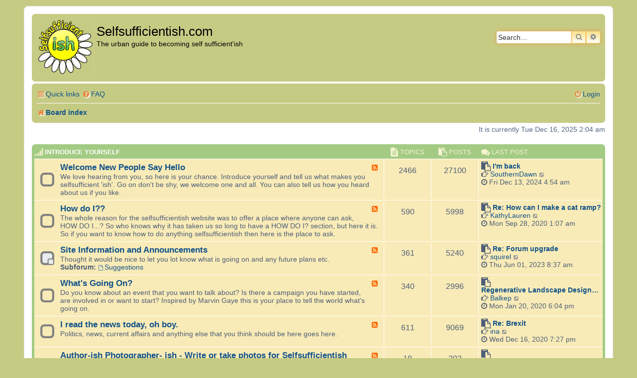

--- FILE ---
content_type: text/html; charset=UTF-8
request_url: https://www.selfsufficientish.com/forum/index.php?sid=50bcfdcc4186c930e71ce744c95920a6
body_size: 11622
content:
<!DOCTYPE html>
<html dir="ltr" lang="en-gb">
<head>
<meta charset="utf-8" />
<meta http-equiv="X-UA-Compatible" content="IE=edge">
<meta name="viewport" content="width=device-width, initial-scale=1" />

<title>Selfsufficientish.com - Index page</title>

	<link rel="alternate" type="application/atom+xml" title="Feed - Selfsufficientish.com" href="/forum/app.php/feed?sid=0d56092063bf49d1cf140aeec12a0adf">		<link rel="alternate" type="application/atom+xml" title="Feed - All forums" href="/forum/app.php/feed/forums?sid=0d56092063bf49d1cf140aeec12a0adf">	<link rel="alternate" type="application/atom+xml" title="Feed - New Topics" href="/forum/app.php/feed/topics?sid=0d56092063bf49d1cf140aeec12a0adf">	<link rel="alternate" type="application/atom+xml" title="Feed - Active Topics" href="/forum/app.php/feed/topics_active?sid=0d56092063bf49d1cf140aeec12a0adf">			

<!--
	Style name:			Orange BBEs
	Based on style:   	prosilver (this is the default phpBB3 style)
	Original author:	Tom Beddard ( http://www.subblue.com/ )
	Modified by:		phpBB Spain ( https://www.phpbb-es.com )
-->


<link href="./styles/prosilver/theme/normalize.css?assets_version=48" rel="stylesheet">
<link href="./styles/prosilver/theme/base.css?assets_version=48" rel="stylesheet">
<link href="./styles/prosilver/theme/utilities.css?assets_version=48" rel="stylesheet">
<link href="./styles/prosilver/theme/common.css?assets_version=48" rel="stylesheet">
<link href="./styles/prosilver/theme/links.css?assets_version=48" rel="stylesheet">
<link href="./styles/prosilver/theme/content.css?assets_version=48" rel="stylesheet">
<link href="./styles/prosilver/theme/buttons.css?assets_version=48" rel="stylesheet">
<link href="./styles/prosilver/theme/cp.css?assets_version=48" rel="stylesheet">
<link href="./styles/prosilver/theme/forms.css?assets_version=48" rel="stylesheet">
<link href="./styles/prosilver/theme/icons.css?assets_version=48" rel="stylesheet">
<link href="./styles/prosilver/theme/colours.css?assets_version=48" rel="stylesheet">
<link href="./styles/prosilver/theme/responsive.css?assets_version=48" rel="stylesheet">

<link href="./assets/css/font-awesome.min.css?assets_version=48" rel="stylesheet">
<link href="./styles/Orange_BBEs/theme/stylesheet.css?assets_version=48" rel="stylesheet">




<!--[if lte IE 9]>
	<link href="./styles/prosilver/theme/tweaks.css?assets_version=48" rel="stylesheet">
<![endif]-->




<script async src="//pagead2.googlesyndication.com/pagead/js/adsbygoogle.js"></script>
<script>
  (adsbygoogle = window.adsbygoogle || []).push({
    google_ad_client: "ca-pub-2612657803871197",
    enable_page_level_ads: true
  });
</script>
</head>
<body id="phpbb" class="nojs notouch section-index ltr ">


<div id="wrap" class="wrap">
	<a id="top" class="top-anchor" accesskey="t"></a>
	<div id="page-header">
		<div class="headerbar" role="banner">
					<div class="inner">

			<div id="site-description" class="site-description">
				<a id="logo" class="logo" href="./index.php?sid=0d56092063bf49d1cf140aeec12a0adf" title="Board index"><span class="site_logo"></span></a>
				<h1>Selfsufficientish.com</h1>
				<p>The urban guide to becoming self sufficient'ish</p>
				<p class="skiplink"><a href="#start_here">Skip to content</a></p>
			</div>

									<div id="search-box" class="search-box search-header" role="search">
				<form action="./search.php?sid=0d56092063bf49d1cf140aeec12a0adf" method="get" id="search">
				<fieldset>
					<input name="keywords" id="keywords" type="search" maxlength="128" title="Search for keywords" class="inputbox search tiny" size="20" value="" placeholder="Search…" />
					<button class="button button-search" type="submit" title="Search">
						<i class="icon fa-search fa-fw" aria-hidden="true"></i><span class="sr-only">Search</span>
					</button>
					<a href="./search.php?sid=0d56092063bf49d1cf140aeec12a0adf" class="button button-search-end" title="Advanced search">
						<i class="icon fa-cog fa-fw" aria-hidden="true"></i><span class="sr-only">Advanced search</span>
					</a>
					<input type="hidden" name="sid" value="0d56092063bf49d1cf140aeec12a0adf" />

				</fieldset>
				</form>
			</div>
						
			</div>
					</div>
				<div class="navbar" role="navigation">
	<div class="inner">

	<ul id="nav-main" class="nav-main linklist" role="menubar">

		<li id="quick-links" class="quick-links dropdown-container responsive-menu" data-skip-responsive="true">
			<a href="#" class="dropdown-trigger">
				<i class="icon fa-bars fa-fw" aria-hidden="true"></i><span>Quick links</span>
			</a>
			<div class="dropdown">
				<div class="pointer"><div class="pointer-inner"></div></div>
				<ul class="dropdown-contents" role="menu">
					
											<li class="separator"></li>
																									<li>
								<a href="./search.php?search_id=unanswered&amp;sid=0d56092063bf49d1cf140aeec12a0adf" role="menuitem">
									<i class="icon fa-file-o fa-fw icon-gray" aria-hidden="true"></i><span>Unanswered topics</span>
								</a>
							</li>
							<li>
								<a href="./search.php?search_id=active_topics&amp;sid=0d56092063bf49d1cf140aeec12a0adf" role="menuitem">
									<i class="icon fa-file-o fa-fw icon-blue" aria-hidden="true"></i><span>Active topics</span>
								</a>
							</li>
							<li class="separator"></li>
							<li>
								<a href="./search.php?sid=0d56092063bf49d1cf140aeec12a0adf" role="menuitem">
									<i class="icon fa-search fa-fw" aria-hidden="true"></i><span>Search</span>
								</a>
							</li>
					
										<li class="separator"></li>

									</ul>
			</div>
		</li>

				<li data-skip-responsive="true">
			<a href="/forum/app.php/help/faq?sid=0d56092063bf49d1cf140aeec12a0adf" rel="help" title="Frequently Asked Questions" role="menuitem">
				<i class="icon fa-question-circle fa-fw" aria-hidden="true"></i><span>FAQ</span>
			</a>
		</li>
						
			<li class="rightside"  data-skip-responsive="true">
			<a href="./ucp.php?mode=login&amp;redirect=index.php&amp;sid=0d56092063bf49d1cf140aeec12a0adf" title="Login" accesskey="x" role="menuitem">
				<i class="icon fa-power-off fa-fw" aria-hidden="true"></i><span>Login</span>
			</a>
		</li>
						</ul>

	<ul id="nav-breadcrumbs" class="nav-breadcrumbs linklist navlinks" role="menubar">
				
		
		<li class="breadcrumbs" itemscope itemtype="https://schema.org/BreadcrumbList">

			
							<span class="crumb" itemtype="https://schema.org/ListItem" itemprop="itemListElement" itemscope><a itemprop="item" href="./index.php?sid=0d56092063bf49d1cf140aeec12a0adf" accesskey="h" data-navbar-reference="index"><i class="icon fa-home fa-fw"></i><span itemprop="name">Board index</span></a><meta itemprop="position" content="1" /></span>

			
					</li>

		
					<li class="rightside responsive-search">
				<a href="./search.php?sid=0d56092063bf49d1cf140aeec12a0adf" title="View the advanced search options" role="menuitem">
					<i class="icon fa-search fa-fw" aria-hidden="true"></i><span class="sr-only">Search</span>
				</a>
			</li>
			</ul>

	</div>
</div>
	</div>

	
	<a id="start_here" class="anchor"></a>
	<div id="page-body" class="page-body" role="main">
		
		
<p class="right responsive-center time">It is currently Tue Dec 16, 2025 2:04 am</p>


	
				<div class="forabg">
			<div class="inner">
			<ul class="topiclist">
				<li class="header">
										<dl class="row-item">
						<dt><div class="list-inner"><i class="fa fa-signal fa-lg color-icon"></i> <a href="./viewforum.php?f=42&amp;sid=0d56092063bf49d1cf140aeec12a0adf">Introduce Yourself</a></div></dt>
						<dd class="topics"><i class="fa fa-file-text fa-lg color-icon"></i> Topics</dd>
						<dd class="posts"><i class="fa fa-paste fa-lg color-icon"></i> Posts</dd>
						<dd class="lastpost"><span><i class="fa fa-comments fa-lg color-icon"></i> Last post</span></dd>
					</dl>
									</li>
			</ul>
			<ul class="topiclist forums">
		
	
	
	
			
					<li class="row">
						<dl class="row-item forum_read">
				<dt title="No unread posts">
										<div class="list-inner">
														<a class="feed-icon-forum" title="Feed - Welcome New People Say Hello" href="/forum/app.php/feed?sid=0d56092063bf49d1cf140aeec12a0adf?f=17">
									<i class="icon fa-rss-square fa-fw icon-orange" aria-hidden="true"></i><span class="sr-only">Feed - Welcome New People Say Hello</span>
								</a>
																		<a href="./viewforum.php?f=17&amp;sid=0d56092063bf49d1cf140aeec12a0adf" class="forumtitle">Welcome New People Say Hello</a>
						<br />We love hearing from you, so here is your chance. Introduce yourself and tell us what makes you selfsufficient 'ish'. Go on don't be shy, we welcome one and all. You can also tell us how you heard about us if you like.												
												<div class="responsive-show" style="display: none;">
															Topics: <strong>2466</strong>
													</div>
											</div>
				</dt>
									<dd class="topics">2466 <dfn>Topics</dfn></dd>
					<dd class="posts">27100 <dfn>Posts</dfn></dd>
					<dd class="lastpost">
						<span>
																						<i class="fa fa-paste fa-lg"></i> <dfn>Last post</dfn>
																										<a href="./viewtopic.php?p=294870&amp;sid=0d56092063bf49d1cf140aeec12a0adf#p294870" title="I'm back" class="lastsubject">I'm back</a> <br />
																	<i class="fa fa-hand-o-right"></i> <a href="./memberlist.php?mode=viewprofile&amp;u=27389&amp;sid=0d56092063bf49d1cf140aeec12a0adf" class="username">SouthernDawn</a>																	<a href="./viewtopic.php?p=294870&amp;sid=0d56092063bf49d1cf140aeec12a0adf#p294870" title="View the latest post">
										<i class="icon fa-external-link-square fa-fw icon-lightgray icon-md" aria-hidden="true"></i><span class="sr-only">View the latest post</span>
									</a>
																<br /><time datetime="2024-12-13T04:54:29+00:00"><i class="fa fa-clock-o"></i> Fri Dec 13, 2024 4:54 am</time>
													</span>
					</dd>
							</dl>
					</li>
			
	
	
			
					<li class="row">
						<dl class="row-item forum_read">
				<dt title="No unread posts">
										<div class="list-inner">
														<a class="feed-icon-forum" title="Feed - How do I??" href="/forum/app.php/feed?sid=0d56092063bf49d1cf140aeec12a0adf?f=55">
									<i class="icon fa-rss-square fa-fw icon-orange" aria-hidden="true"></i><span class="sr-only">Feed - How do I??</span>
								</a>
																		<a href="./viewforum.php?f=55&amp;sid=0d56092063bf49d1cf140aeec12a0adf" class="forumtitle">How do I??</a>
						<br />The whole reason for the selfsufficientish website was to offer a place where anyone can ask, HOW DO I...? So who knows why it has taken us so long to have a HOW DO I? section, but here it is. So if you want to know how to do anything selfsufficientish then here is the place to ask.												
												<div class="responsive-show" style="display: none;">
															Topics: <strong>590</strong>
													</div>
											</div>
				</dt>
									<dd class="topics">590 <dfn>Topics</dfn></dd>
					<dd class="posts">5998 <dfn>Posts</dfn></dd>
					<dd class="lastpost">
						<span>
																						<i class="fa fa-paste fa-lg"></i> <dfn>Last post</dfn>
																										<a href="./viewtopic.php?p=294277&amp;sid=0d56092063bf49d1cf140aeec12a0adf#p294277" title="Re: How can I make a cat ramp?" class="lastsubject">Re: How can I make a cat ramp?</a> <br />
																	<i class="fa fa-hand-o-right"></i> <a href="./memberlist.php?mode=viewprofile&amp;u=18498&amp;sid=0d56092063bf49d1cf140aeec12a0adf" class="username">KathyLauren</a>																	<a href="./viewtopic.php?p=294277&amp;sid=0d56092063bf49d1cf140aeec12a0adf#p294277" title="View the latest post">
										<i class="icon fa-external-link-square fa-fw icon-lightgray icon-md" aria-hidden="true"></i><span class="sr-only">View the latest post</span>
									</a>
																<br /><time datetime="2020-09-28T01:07:22+00:00"><i class="fa fa-clock-o"></i> Mon Sep 28, 2020 1:07 am</time>
													</span>
					</dd>
							</dl>
					</li>
			
	
	
			
					<li class="row">
						<dl class="row-item forum_read_subforum">
				<dt title="No unread posts">
										<div class="list-inner">
														<a class="feed-icon-forum" title="Feed - Site Information and Announcements" href="/forum/app.php/feed?sid=0d56092063bf49d1cf140aeec12a0adf?f=20">
									<i class="icon fa-rss-square fa-fw icon-orange" aria-hidden="true"></i><span class="sr-only">Feed - Site Information and Announcements</span>
								</a>
																		<a href="./viewforum.php?f=20&amp;sid=0d56092063bf49d1cf140aeec12a0adf" class="forumtitle">Site Information and Announcements</a>
						<br />Thought it would be nice to let you lot know what is going on and any future plans etc.																										<br /><strong>Subforum:</strong>
															<a href="./viewforum.php?f=9&amp;sid=0d56092063bf49d1cf140aeec12a0adf" class="subforum read" title="No unread posts">
									<i class="icon fa-file-o fa-fw  icon-blue icon-md" aria-hidden="true"></i>Suggestions</a>																				
												<div class="responsive-show" style="display: none;">
															Topics: <strong>361</strong>
													</div>
											</div>
				</dt>
									<dd class="topics">361 <dfn>Topics</dfn></dd>
					<dd class="posts">5240 <dfn>Posts</dfn></dd>
					<dd class="lastpost">
						<span>
																						<i class="fa fa-paste fa-lg"></i> <dfn>Last post</dfn>
																										<a href="./viewtopic.php?p=294862&amp;sid=0d56092063bf49d1cf140aeec12a0adf#p294862" title="Re: Forum upgrade" class="lastsubject">Re: Forum upgrade</a> <br />
																	<i class="fa fa-hand-o-right"></i> <a href="./memberlist.php?mode=viewprofile&amp;u=31588&amp;sid=0d56092063bf49d1cf140aeec12a0adf" class="username">squirel</a>																	<a href="./viewtopic.php?p=294862&amp;sid=0d56092063bf49d1cf140aeec12a0adf#p294862" title="View the latest post">
										<i class="icon fa-external-link-square fa-fw icon-lightgray icon-md" aria-hidden="true"></i><span class="sr-only">View the latest post</span>
									</a>
																<br /><time datetime="2023-06-01T08:37:15+00:00"><i class="fa fa-clock-o"></i> Thu Jun 01, 2023 8:37 am</time>
													</span>
					</dd>
							</dl>
					</li>
			
	
	
			
					<li class="row">
						<dl class="row-item forum_read">
				<dt title="No unread posts">
										<div class="list-inner">
														<a class="feed-icon-forum" title="Feed - What's Going On?" href="/forum/app.php/feed?sid=0d56092063bf49d1cf140aeec12a0adf?f=33">
									<i class="icon fa-rss-square fa-fw icon-orange" aria-hidden="true"></i><span class="sr-only">Feed - What's Going On?</span>
								</a>
																		<a href="./viewforum.php?f=33&amp;sid=0d56092063bf49d1cf140aeec12a0adf" class="forumtitle">What's Going On?</a>
						<br />Do you know about an event that you want to talk about? Is there a campaign you have started, are involved in or want to start? Inspired by Marvin Gaye this is your place to tell the world what's going on.												
												<div class="responsive-show" style="display: none;">
															Topics: <strong>340</strong>
													</div>
											</div>
				</dt>
									<dd class="topics">340 <dfn>Topics</dfn></dd>
					<dd class="posts">2996 <dfn>Posts</dfn></dd>
					<dd class="lastpost">
						<span>
																						<i class="fa fa-paste fa-lg"></i> <dfn>Last post</dfn>
																										<a href="./viewtopic.php?p=293423&amp;sid=0d56092063bf49d1cf140aeec12a0adf#p293423" title="Regenerative Landscape Design - Online Interactive Course" class="lastsubject">Regenerative Landscape Design…</a> <br />
																	<i class="fa fa-hand-o-right"></i> <a href="./memberlist.php?mode=viewprofile&amp;u=31376&amp;sid=0d56092063bf49d1cf140aeec12a0adf" class="username">Balkep</a>																	<a href="./viewtopic.php?p=293423&amp;sid=0d56092063bf49d1cf140aeec12a0adf#p293423" title="View the latest post">
										<i class="icon fa-external-link-square fa-fw icon-lightgray icon-md" aria-hidden="true"></i><span class="sr-only">View the latest post</span>
									</a>
																<br /><time datetime="2020-01-20T18:04:56+00:00"><i class="fa fa-clock-o"></i> Mon Jan 20, 2020 6:04 pm</time>
													</span>
					</dd>
							</dl>
					</li>
			
	
	
			
					<li class="row">
						<dl class="row-item forum_read">
				<dt title="No unread posts">
										<div class="list-inner">
														<a class="feed-icon-forum" title="Feed - I read the news today, oh boy." href="/forum/app.php/feed?sid=0d56092063bf49d1cf140aeec12a0adf?f=35">
									<i class="icon fa-rss-square fa-fw icon-orange" aria-hidden="true"></i><span class="sr-only">Feed - I read the news today, oh boy.</span>
								</a>
																		<a href="./viewforum.php?f=35&amp;sid=0d56092063bf49d1cf140aeec12a0adf" class="forumtitle">I read the news today, oh boy.</a>
						<br />Politics, news, current affairs and anything else that you think should be here goes here.												
												<div class="responsive-show" style="display: none;">
															Topics: <strong>611</strong>
													</div>
											</div>
				</dt>
									<dd class="topics">611 <dfn>Topics</dfn></dd>
					<dd class="posts">9069 <dfn>Posts</dfn></dd>
					<dd class="lastpost">
						<span>
																						<i class="fa fa-paste fa-lg"></i> <dfn>Last post</dfn>
																										<a href="./viewtopic.php?p=294442&amp;sid=0d56092063bf49d1cf140aeec12a0adf#p294442" title="Re: Brexit" class="lastsubject">Re: Brexit</a> <br />
																	<i class="fa fa-hand-o-right"></i> <a href="./memberlist.php?mode=viewprofile&amp;u=147&amp;sid=0d56092063bf49d1cf140aeec12a0adf" class="username">ina</a>																	<a href="./viewtopic.php?p=294442&amp;sid=0d56092063bf49d1cf140aeec12a0adf#p294442" title="View the latest post">
										<i class="icon fa-external-link-square fa-fw icon-lightgray icon-md" aria-hidden="true"></i><span class="sr-only">View the latest post</span>
									</a>
																<br /><time datetime="2020-12-16T19:27:19+00:00"><i class="fa fa-clock-o"></i> Wed Dec 16, 2020 7:27 pm</time>
													</span>
					</dd>
							</dl>
					</li>
			
	
	
			
					<li class="row">
						<dl class="row-item forum_read">
				<dt title="No unread posts">
										<div class="list-inner">
														<a class="feed-icon-forum" title="Feed - Author-ish Photographer- ish - Write or take photos for Selfsufficientish" href="/forum/app.php/feed?sid=0d56092063bf49d1cf140aeec12a0adf?f=54">
									<i class="icon fa-rss-square fa-fw icon-orange" aria-hidden="true"></i><span class="sr-only">Feed - Author-ish Photographer- ish - Write or take photos for Selfsufficientish</span>
								</a>
																		<a href="./viewforum.php?f=54&amp;sid=0d56092063bf49d1cf140aeec12a0adf" class="forumtitle">Author-ish Photographer- ish - Write or take photos for Selfsufficientish</a>
						<br />Post your articles or photos here for possible inclusion on the main site. Please read the guidelines before posting.												
												<div class="responsive-show" style="display: none;">
															Topics: <strong>18</strong>
													</div>
											</div>
				</dt>
									<dd class="topics">18 <dfn>Topics</dfn></dd>
					<dd class="posts">202 <dfn>Posts</dfn></dd>
					<dd class="lastpost">
						<span>
																						<i class="fa fa-paste fa-lg"></i> <dfn>Last post</dfn>
																										<a href="./viewtopic.php?p=294831&amp;sid=0d56092063bf49d1cf140aeec12a0adf#p294831" title="Re: Make your own polytunnel cheap!" class="lastsubject">Re: Make your own polytunnel …</a> <br />
																	<i class="fa fa-hand-o-right"></i> <a href="./memberlist.php?mode=viewprofile&amp;u=31981&amp;sid=0d56092063bf49d1cf140aeec12a0adf" class="username">Viper254</a>																	<a href="./viewtopic.php?p=294831&amp;sid=0d56092063bf49d1cf140aeec12a0adf#p294831" title="View the latest post">
										<i class="icon fa-external-link-square fa-fw icon-lightgray icon-md" aria-hidden="true"></i><span class="sr-only">View the latest post</span>
									</a>
																<br /><time datetime="2022-05-06T13:35:22+00:00"><i class="fa fa-clock-o"></i> Fri May 06, 2022 1:35 pm</time>
													</span>
					</dd>
							</dl>
					</li>
			
	
	
			
					<li class="row">
						<dl class="row-item forum_read">
				<dt title="No unread posts">
										<div class="list-inner">
														<a class="feed-icon-forum" title="Feed - Happy Birthday and other celebrations" href="/forum/app.php/feed?sid=0d56092063bf49d1cf140aeec12a0adf?f=57">
									<i class="icon fa-rss-square fa-fw icon-orange" aria-hidden="true"></i><span class="sr-only">Feed - Happy Birthday and other celebrations</span>
								</a>
																		<a href="./viewforum.php?f=57&amp;sid=0d56092063bf49d1cf140aeec12a0adf" class="forumtitle">Happy Birthday and other celebrations</a>
						<br />Happy Birthday! Or have you passed an exam, moved house, had a baby well here is the place to share it with the rest of the selfsufficientish community.												
												<div class="responsive-show" style="display: none;">
															Topics: <strong>93</strong>
													</div>
											</div>
				</dt>
									<dd class="topics">93 <dfn>Topics</dfn></dd>
					<dd class="posts">702 <dfn>Posts</dfn></dd>
					<dd class="lastpost">
						<span>
																						<i class="fa fa-paste fa-lg"></i> <dfn>Last post</dfn>
																	<i class="fa fa-hand-o-right"></i> <a href="./memberlist.php?mode=viewprofile&amp;u=12889&amp;sid=0d56092063bf49d1cf140aeec12a0adf" style="color: #0066CC;" class="username-coloured">Green Aura</a>																	<a href="./viewtopic.php?p=294474&amp;sid=0d56092063bf49d1cf140aeec12a0adf#p294474" title="View the latest post">
										<i class="icon fa-external-link-square fa-fw icon-lightgray icon-md" aria-hidden="true"></i><span class="sr-only">View the latest post</span>
									</a>
																<br /><time datetime="2021-01-02T09:33:28+00:00"><i class="fa fa-clock-o"></i> Sat Jan 02, 2021 9:33 am</time>
													</span>
					</dd>
							</dl>
					</li>
			
	
				</ul>

			</div>
		</div>
	
				<div class="forabg">
			<div class="inner">
			<ul class="topiclist">
				<li class="header">
										<dl class="row-item">
						<dt><div class="list-inner"><i class="fa fa-signal fa-lg color-icon"></i> <a href="./viewforum.php?f=43&amp;sid=0d56092063bf49d1cf140aeec12a0adf">If it grows it goes here</a></div></dt>
						<dd class="topics"><i class="fa fa-file-text fa-lg color-icon"></i> Topics</dd>
						<dd class="posts"><i class="fa fa-paste fa-lg color-icon"></i> Posts</dd>
						<dd class="lastpost"><span><i class="fa fa-comments fa-lg color-icon"></i> Last post</span></dd>
					</dl>
									</li>
			</ul>
			<ul class="topiclist forums">
		
	
	
	
			
					<li class="row">
						<dl class="row-item forum_read">
				<dt title="No unread posts">
										<div class="list-inner">
														<a class="feed-icon-forum" title="Feed - Allotments, Veg Patches and Container Gardening" href="/forum/app.php/feed?sid=0d56092063bf49d1cf140aeec12a0adf?f=1">
									<i class="icon fa-rss-square fa-fw icon-orange" aria-hidden="true"></i><span class="sr-only">Feed - Allotments, Veg Patches and Container Gardening</span>
								</a>
																		<a href="./viewforum.php?f=1&amp;sid=0d56092063bf49d1cf140aeec12a0adf" class="forumtitle">Allotments, Veg Patches and Container Gardening</a>
						<br />This is the place to discuss not just allotments but all general gardening problems and queries which don't fit into the specific categories below.<br>
(formerly allotments and tips, hints and problems)												
												<div class="responsive-show" style="display: none;">
															Topics: <strong>2332</strong>
													</div>
											</div>
				</dt>
									<dd class="topics">2332 <dfn>Topics</dfn></dd>
					<dd class="posts">23746 <dfn>Posts</dfn></dd>
					<dd class="lastpost">
						<span>
																						<i class="fa fa-paste fa-lg"></i> <dfn>Last post</dfn>
																										<a href="./viewtopic.php?p=294872&amp;sid=0d56092063bf49d1cf140aeec12a0adf#p294872" title="thoughts on where to buy flower plug plants online" class="lastsubject">thoughts on where to buy flow…</a> <br />
																	<i class="fa fa-hand-o-right"></i> <a href="./memberlist.php?mode=viewprofile&amp;u=14450&amp;sid=0d56092063bf49d1cf140aeec12a0adf" class="username">gray_bale</a>																	<a href="./viewtopic.php?p=294872&amp;sid=0d56092063bf49d1cf140aeec12a0adf#p294872" title="View the latest post">
										<i class="icon fa-external-link-square fa-fw icon-lightgray icon-md" aria-hidden="true"></i><span class="sr-only">View the latest post</span>
									</a>
																<br /><time datetime="2025-03-17T11:25:39+00:00"><i class="fa fa-clock-o"></i> Mon Mar 17, 2025 11:25 am</time>
													</span>
					</dd>
							</dl>
					</li>
			
	
	
			
					<li class="row">
						<dl class="row-item forum_read">
				<dt title="No unread posts">
										<div class="list-inner">
														<a class="feed-icon-forum" title="Feed - Herbs and Vegetables" href="/forum/app.php/feed?sid=0d56092063bf49d1cf140aeec12a0adf?f=12">
									<i class="icon fa-rss-square fa-fw icon-orange" aria-hidden="true"></i><span class="sr-only">Feed - Herbs and Vegetables</span>
								</a>
																		<a href="./viewforum.php?f=12&amp;sid=0d56092063bf49d1cf140aeec12a0adf" class="forumtitle">Herbs and Vegetables</a>
						<br />Anything to do with growing herbs and vegetables goes here.												
												<div class="responsive-show" style="display: none;">
															Topics: <strong>1931</strong>
													</div>
											</div>
				</dt>
									<dd class="topics">1931 <dfn>Topics</dfn></dd>
					<dd class="posts">19700 <dfn>Posts</dfn></dd>
					<dd class="lastpost">
						<span>
																						<i class="fa fa-paste fa-lg"></i> <dfn>Last post</dfn>
																										<a href="./viewtopic.php?p=294368&amp;sid=0d56092063bf49d1cf140aeec12a0adf#p294368" title="Re: Seed saving" class="lastsubject">Re: Seed saving</a> <br />
																	<i class="fa fa-hand-o-right"></i> <a href="./memberlist.php?mode=viewprofile&amp;u=12889&amp;sid=0d56092063bf49d1cf140aeec12a0adf" style="color: #0066CC;" class="username-coloured">Green Aura</a>																	<a href="./viewtopic.php?p=294368&amp;sid=0d56092063bf49d1cf140aeec12a0adf#p294368" title="View the latest post">
										<i class="icon fa-external-link-square fa-fw icon-lightgray icon-md" aria-hidden="true"></i><span class="sr-only">View the latest post</span>
									</a>
																<br /><time datetime="2020-11-10T09:48:57+00:00"><i class="fa fa-clock-o"></i> Tue Nov 10, 2020 9:48 am</time>
													</span>
					</dd>
							</dl>
					</li>
			
	
	
			
					<li class="row">
						<dl class="row-item forum_read">
				<dt title="No unread posts">
										<div class="list-inner">
														<a class="feed-icon-forum" title="Feed - Livestock" href="/forum/app.php/feed?sid=0d56092063bf49d1cf140aeec12a0adf?f=14">
									<i class="icon fa-rss-square fa-fw icon-orange" aria-hidden="true"></i><span class="sr-only">Feed - Livestock</span>
								</a>
																		<a href="./viewforum.php?f=14&amp;sid=0d56092063bf49d1cf140aeec12a0adf" class="forumtitle">Livestock</a>
						<br />Do you keep livestock? Having any problems? Want to talk about it, whether it be sheep, goats, chickens, pigs, bees or llamas, here is your place to discuss.												
												<div class="responsive-show" style="display: none;">
															Topics: <strong>1402</strong>
													</div>
											</div>
				</dt>
									<dd class="topics">1402 <dfn>Topics</dfn></dd>
					<dd class="posts">12091 <dfn>Posts</dfn></dd>
					<dd class="lastpost">
						<span>
																						<i class="fa fa-paste fa-lg"></i> <dfn>Last post</dfn>
																										<a href="./viewtopic.php?p=294813&amp;sid=0d56092063bf49d1cf140aeec12a0adf#p294813" title="Re: Chickens" class="lastsubject">Re: Chickens</a> <br />
																	<i class="fa fa-hand-o-right"></i> <a href="./memberlist.php?mode=viewprofile&amp;u=31471&amp;sid=0d56092063bf49d1cf140aeec12a0adf" class="username">Weedo</a>																	<a href="./viewtopic.php?p=294813&amp;sid=0d56092063bf49d1cf140aeec12a0adf#p294813" title="View the latest post">
										<i class="icon fa-external-link-square fa-fw icon-lightgray icon-md" aria-hidden="true"></i><span class="sr-only">View the latest post</span>
									</a>
																<br /><time datetime="2022-01-09T21:44:26+00:00"><i class="fa fa-clock-o"></i> Sun Jan 09, 2022 9:44 pm</time>
													</span>
					</dd>
							</dl>
					</li>
			
	
	
			
					<li class="row">
						<dl class="row-item forum_read">
				<dt title="No unread posts">
										<div class="list-inner">
														<a class="feed-icon-forum" title="Feed - Fruit and Nuts" href="/forum/app.php/feed?sid=0d56092063bf49d1cf140aeec12a0adf?f=22">
									<i class="icon fa-rss-square fa-fw icon-orange" aria-hidden="true"></i><span class="sr-only">Feed - Fruit and Nuts</span>
								</a>
																		<a href="./viewforum.php?f=22&amp;sid=0d56092063bf49d1cf140aeec12a0adf" class="forumtitle">Fruit and Nuts</a>
						<br />Want to talk about fruit and nuts? Got any problems? Here's your place to post.												
												<div class="responsive-show" style="display: none;">
															Topics: <strong>594</strong>
													</div>
											</div>
				</dt>
									<dd class="topics">594 <dfn>Topics</dfn></dd>
					<dd class="posts">4881 <dfn>Posts</dfn></dd>
					<dd class="lastpost">
						<span>
																						<i class="fa fa-paste fa-lg"></i> <dfn>Last post</dfn>
																										<a href="./viewtopic.php?p=294663&amp;sid=0d56092063bf49d1cf140aeec12a0adf#p294663" title="Re: I don't think I like Gooseberries" class="lastsubject">Re: I don't think I like Goos…</a> <br />
																	<i class="fa fa-hand-o-right"></i> <a href="./memberlist.php?mode=viewprofile&amp;u=31981&amp;sid=0d56092063bf49d1cf140aeec12a0adf" class="username">Viper254</a>																	<a href="./viewtopic.php?p=294663&amp;sid=0d56092063bf49d1cf140aeec12a0adf#p294663" title="View the latest post">
										<i class="icon fa-external-link-square fa-fw icon-lightgray icon-md" aria-hidden="true"></i><span class="sr-only">View the latest post</span>
									</a>
																<br /><time datetime="2021-06-29T08:25:25+00:00"><i class="fa fa-clock-o"></i> Tue Jun 29, 2021 8:25 am</time>
													</span>
					</dd>
							</dl>
					</li>
			
	
	
			
					<li class="row">
						<dl class="row-item forum_read_subforum">
				<dt title="No unread posts">
										<div class="list-inner">
														<a class="feed-icon-forum" title="Feed - Wild Foods and Foraging" href="/forum/app.php/feed?sid=0d56092063bf49d1cf140aeec12a0adf?f=23">
									<i class="icon fa-rss-square fa-fw icon-orange" aria-hidden="true"></i><span class="sr-only">Feed - Wild Foods and Foraging</span>
								</a>
																		<a href="./viewforum.php?f=23&amp;sid=0d56092063bf49d1cf140aeec12a0adf" class="forumtitle">Wild Foods and Foraging</a>
						<br />Foods for free. Anything you want to post about wild foods or foraging, hunting and fishing. Please note, this section includes pictures of hunting.<br>
<br>
Sorry to say that Selfsufficientish or anyone who posts on here is liable to make a mistake when it comes to identification so we can't be liable for getting it wrong.												
												<div class="responsive-show" style="display: none;">
															Topics: <strong>678</strong>
													</div>
											</div>
				</dt>
									<dd class="topics">678 <dfn>Topics</dfn></dd>
					<dd class="posts">5583 <dfn>Posts</dfn></dd>
					<dd class="lastpost">
						<span>
																						<i class="fa fa-paste fa-lg"></i> <dfn>Last post</dfn>
																										<a href="./viewtopic.php?p=293040&amp;sid=0d56092063bf49d1cf140aeec12a0adf#p293040" title="Re: How do you consume your blackberries?" class="lastsubject">Re: How do you consume your b…</a> <br />
																	<i class="fa fa-hand-o-right"></i> <a href="./memberlist.php?mode=viewprofile&amp;u=147&amp;sid=0d56092063bf49d1cf140aeec12a0adf" class="username">ina</a>																	<a href="./viewtopic.php?p=293040&amp;sid=0d56092063bf49d1cf140aeec12a0adf#p293040" title="View the latest post">
										<i class="icon fa-external-link-square fa-fw icon-lightgray icon-md" aria-hidden="true"></i><span class="sr-only">View the latest post</span>
									</a>
																<br /><time datetime="2019-09-17T04:06:35+00:00"><i class="fa fa-clock-o"></i> Tue Sep 17, 2019 4:06 am</time>
													</span>
					</dd>
							</dl>
					</li>
			
	
	
			
					<li class="row">
						<dl class="row-item forum_read">
				<dt title="No unread posts">
										<div class="list-inner">
														<a class="feed-icon-forum" title="Feed - Wildlife, Flowers and all other things that grow" href="/forum/app.php/feed?sid=0d56092063bf49d1cf140aeec12a0adf?f=37">
									<i class="icon fa-rss-square fa-fw icon-orange" aria-hidden="true"></i><span class="sr-only">Feed - Wildlife, Flowers and all other things that grow</span>
								</a>
																		<a href="./viewforum.php?f=37&amp;sid=0d56092063bf49d1cf140aeec12a0adf" class="forumtitle">Wildlife, Flowers and all other things that grow</a>
						<br />Another section by popular demand. If you want to talk about anything else that grows that is not livestock, herbs, fruit or vegetables here it goes.												
												<div class="responsive-show" style="display: none;">
															Topics: <strong>379</strong>
													</div>
											</div>
				</dt>
									<dd class="topics">379 <dfn>Topics</dfn></dd>
					<dd class="posts">3088 <dfn>Posts</dfn></dd>
					<dd class="lastpost">
						<span>
																						<i class="fa fa-paste fa-lg"></i> <dfn>Last post</dfn>
																										<a href="./viewtopic.php?p=294303&amp;sid=0d56092063bf49d1cf140aeec12a0adf#p294303" title="Re: Cyclamen" class="lastsubject">Re: Cyclamen</a> <br />
																	<i class="fa fa-hand-o-right"></i> <a href="./memberlist.php?mode=viewprofile&amp;u=12889&amp;sid=0d56092063bf49d1cf140aeec12a0adf" style="color: #0066CC;" class="username-coloured">Green Aura</a>																	<a href="./viewtopic.php?p=294303&amp;sid=0d56092063bf49d1cf140aeec12a0adf#p294303" title="View the latest post">
										<i class="icon fa-external-link-square fa-fw icon-lightgray icon-md" aria-hidden="true"></i><span class="sr-only">View the latest post</span>
									</a>
																<br /><time datetime="2020-10-11T17:45:38+00:00"><i class="fa fa-clock-o"></i> Sun Oct 11, 2020 5:45 pm</time>
													</span>
					</dd>
							</dl>
					</li>
			
	
				</ul>

			</div>
		</div>
	
				<div class="forabg">
			<div class="inner">
			<ul class="topiclist">
				<li class="header">
										<dl class="row-item">
						<dt><div class="list-inner"><i class="fa fa-signal fa-lg color-icon"></i> <a href="./viewforum.php?f=44&amp;sid=0d56092063bf49d1cf140aeec12a0adf">Environmental Issues</a></div></dt>
						<dd class="topics"><i class="fa fa-file-text fa-lg color-icon"></i> Topics</dd>
						<dd class="posts"><i class="fa fa-paste fa-lg color-icon"></i> Posts</dd>
						<dd class="lastpost"><span><i class="fa fa-comments fa-lg color-icon"></i> Last post</span></dd>
					</dl>
									</li>
			</ul>
			<ul class="topiclist forums">
		
	
	
	
			
					<li class="row">
						<dl class="row-item forum_read">
				<dt title="No unread posts">
										<div class="list-inner">
														<a class="feed-icon-forum" title="Feed - But what can I do?" href="/forum/app.php/feed?sid=0d56092063bf49d1cf140aeec12a0adf?f=10">
									<i class="icon fa-rss-square fa-fw icon-orange" aria-hidden="true"></i><span class="sr-only">Feed - But what can I do?</span>
								</a>
																		<a href="./viewforum.php?f=10&amp;sid=0d56092063bf49d1cf140aeec12a0adf" class="forumtitle">But what can I do?</a>
						<br />If you know of a way to help save our planet, even just a small part of it put it here. Also if you want to ask how to help, or even if you want to promote your environmental organisation. All goes here.												
												<div class="responsive-show" style="display: none;">
															Topics: <strong>388</strong>
													</div>
											</div>
				</dt>
									<dd class="topics">388 <dfn>Topics</dfn></dd>
					<dd class="posts">5708 <dfn>Posts</dfn></dd>
					<dd class="lastpost">
						<span>
																						<i class="fa fa-paste fa-lg"></i> <dfn>Last post</dfn>
																										<a href="./viewtopic.php?p=294789&amp;sid=0d56092063bf49d1cf140aeec12a0adf#p294789" title="Re: Hot weather and water" class="lastsubject">Re: Hot weather and water</a> <br />
																	<i class="fa fa-hand-o-right"></i> <a href="./memberlist.php?mode=viewprofile&amp;u=31471&amp;sid=0d56092063bf49d1cf140aeec12a0adf" class="username">Weedo</a>																	<a href="./viewtopic.php?p=294789&amp;sid=0d56092063bf49d1cf140aeec12a0adf#p294789" title="View the latest post">
										<i class="icon fa-external-link-square fa-fw icon-lightgray icon-md" aria-hidden="true"></i><span class="sr-only">View the latest post</span>
									</a>
																<br /><time datetime="2021-11-10T20:55:05+00:00"><i class="fa fa-clock-o"></i> Wed Nov 10, 2021 8:55 pm</time>
													</span>
					</dd>
							</dl>
					</li>
			
	
	
			
					<li class="row">
						<dl class="row-item forum_read">
				<dt title="No unread posts">
										<div class="list-inner">
														<a class="feed-icon-forum" title="Feed - Eco Products and Innovations" href="/forum/app.php/feed?sid=0d56092063bf49d1cf140aeec12a0adf?f=21">
									<i class="icon fa-rss-square fa-fw icon-orange" aria-hidden="true"></i><span class="sr-only">Feed - Eco Products and Innovations</span>
								</a>
																		<a href="./viewforum.php?f=21&amp;sid=0d56092063bf49d1cf140aeec12a0adf" class="forumtitle">Eco Products and Innovations</a>
						<br />Want to share some knowledge of eco products. Or have you heard about any new eco projects that you want to share with the world?												
												<div class="responsive-show" style="display: none;">
															Topics: <strong>218</strong>
													</div>
											</div>
				</dt>
									<dd class="topics">218 <dfn>Topics</dfn></dd>
					<dd class="posts">2350 <dfn>Posts</dfn></dd>
					<dd class="lastpost">
						<span>
																						<i class="fa fa-paste fa-lg"></i> <dfn>Last post</dfn>
																										<a href="./viewtopic.php?p=294108&amp;sid=0d56092063bf49d1cf140aeec12a0adf#p294108" title="Re: No plastic" class="lastsubject">Re: No plastic</a> <br />
																	<i class="fa fa-hand-o-right"></i> <a href="./memberlist.php?mode=viewprofile&amp;u=31981&amp;sid=0d56092063bf49d1cf140aeec12a0adf" class="username">Viper254</a>																	<a href="./viewtopic.php?p=294108&amp;sid=0d56092063bf49d1cf140aeec12a0adf#p294108" title="View the latest post">
										<i class="icon fa-external-link-square fa-fw icon-lightgray icon-md" aria-hidden="true"></i><span class="sr-only">View the latest post</span>
									</a>
																<br /><time datetime="2020-07-21T11:16:42+00:00"><i class="fa fa-clock-o"></i> Tue Jul 21, 2020 11:16 am</time>
													</span>
					</dd>
							</dl>
					</li>
			
	
	
			
					<li class="row">
						<dl class="row-item forum_read">
				<dt title="No unread posts">
										<div class="list-inner">
														<a class="feed-icon-forum" title="Feed - Reduce, Reuse, Recycle" href="/forum/app.php/feed?sid=0d56092063bf49d1cf140aeec12a0adf?f=26">
									<i class="icon fa-rss-square fa-fw icon-orange" aria-hidden="true"></i><span class="sr-only">Feed - Reduce, Reuse, Recycle</span>
								</a>
																		<a href="./viewforum.php?f=26&amp;sid=0d56092063bf49d1cf140aeec12a0adf" class="forumtitle">Reduce, Reuse, Recycle</a>
						<br />Want to talk about how to keep stuff out of landfill? Here is your place to do it.												
												<div class="responsive-show" style="display: none;">
															Topics: <strong>430</strong>
													</div>
											</div>
				</dt>
									<dd class="topics">430 <dfn>Topics</dfn></dd>
					<dd class="posts">4985 <dfn>Posts</dfn></dd>
					<dd class="lastpost">
						<span>
																						<i class="fa fa-paste fa-lg"></i> <dfn>Last post</dfn>
																										<a href="./viewtopic.php?p=294788&amp;sid=0d56092063bf49d1cf140aeec12a0adf#p294788" title="Re: Old shoes - what to do?" class="lastsubject">Re: Old shoes - what to do?</a> <br />
																	<i class="fa fa-hand-o-right"></i> <a href="./memberlist.php?mode=viewprofile&amp;u=147&amp;sid=0d56092063bf49d1cf140aeec12a0adf" class="username">ina</a>																	<a href="./viewtopic.php?p=294788&amp;sid=0d56092063bf49d1cf140aeec12a0adf#p294788" title="View the latest post">
										<i class="icon fa-external-link-square fa-fw icon-lightgray icon-md" aria-hidden="true"></i><span class="sr-only">View the latest post</span>
									</a>
																<br /><time datetime="2021-10-29T03:29:11+00:00"><i class="fa fa-clock-o"></i> Fri Oct 29, 2021 3:29 am</time>
													</span>
					</dd>
							</dl>
					</li>
			
	
	
			
					<li class="row">
						<dl class="row-item forum_read">
				<dt title="No unread posts">
										<div class="list-inner">
														<a class="feed-icon-forum" title="Feed - Eco Parenting" href="/forum/app.php/feed?sid=0d56092063bf49d1cf140aeec12a0adf?f=30">
									<i class="icon fa-rss-square fa-fw icon-orange" aria-hidden="true"></i><span class="sr-only">Feed - Eco Parenting</span>
								</a>
																		<a href="./viewforum.php?f=30&amp;sid=0d56092063bf49d1cf140aeec12a0adf" class="forumtitle">Eco Parenting</a>
						<br />Any issues with what nappies to buy, home schooling etc. In fact if you have kids or are planning to this is the section for you.												
												<div class="responsive-show" style="display: none;">
															Topics: <strong>396</strong>
													</div>
											</div>
				</dt>
									<dd class="topics">396 <dfn>Topics</dfn></dd>
					<dd class="posts">6506 <dfn>Posts</dfn></dd>
					<dd class="lastpost">
						<span>
																						<i class="fa fa-paste fa-lg"></i> <dfn>Last post</dfn>
																										<a href="./viewtopic.php?p=293180&amp;sid=0d56092063bf49d1cf140aeec12a0adf#p293180" title="Re: Does anyone NOT have a television?" class="lastsubject">Re: Does anyone NOT have a te…</a> <br />
																	<i class="fa fa-hand-o-right"></i> <a href="./memberlist.php?mode=viewprofile&amp;u=14362&amp;sid=0d56092063bf49d1cf140aeec12a0adf" style="color: #0066CC;" class="username-coloured">Odsox</a>																	<a href="./viewtopic.php?p=293180&amp;sid=0d56092063bf49d1cf140aeec12a0adf#p293180" title="View the latest post">
										<i class="icon fa-external-link-square fa-fw icon-lightgray icon-md" aria-hidden="true"></i><span class="sr-only">View the latest post</span>
									</a>
																<br /><time datetime="2019-11-02T16:22:36+00:00"><i class="fa fa-clock-o"></i> Sat Nov 02, 2019 4:22 pm</time>
													</span>
					</dd>
							</dl>
					</li>
			
	
	
			
					<li class="row">
						<dl class="row-item forum_read">
				<dt title="No unread posts">
										<div class="list-inner">
														<a class="feed-icon-forum" title="Feed - Green Building" href="/forum/app.php/feed?sid=0d56092063bf49d1cf140aeec12a0adf?f=34">
									<i class="icon fa-rss-square fa-fw icon-orange" aria-hidden="true"></i><span class="sr-only">Feed - Green Building</span>
								</a>
																		<a href="./viewforum.php?f=34&amp;sid=0d56092063bf49d1cf140aeec12a0adf" class="forumtitle">Green Building</a>
						<br />Anything to do with environmental building projects.												
												<div class="responsive-show" style="display: none;">
															Topics: <strong>263</strong>
													</div>
											</div>
				</dt>
									<dd class="topics">263 <dfn>Topics</dfn></dd>
					<dd class="posts">2604 <dfn>Posts</dfn></dd>
					<dd class="lastpost">
						<span>
																						<i class="fa fa-paste fa-lg"></i> <dfn>Last post</dfn>
																										<a href="./viewtopic.php?p=294348&amp;sid=0d56092063bf49d1cf140aeec12a0adf#p294348" title="Re: First test for new greenhouse" class="lastsubject">Re: First test for new greenh…</a> <br />
																	<i class="fa fa-hand-o-right"></i> <a href="./memberlist.php?mode=viewprofile&amp;u=12889&amp;sid=0d56092063bf49d1cf140aeec12a0adf" style="color: #0066CC;" class="username-coloured">Green Aura</a>																	<a href="./viewtopic.php?p=294348&amp;sid=0d56092063bf49d1cf140aeec12a0adf#p294348" title="View the latest post">
										<i class="icon fa-external-link-square fa-fw icon-lightgray icon-md" aria-hidden="true"></i><span class="sr-only">View the latest post</span>
									</a>
																<br /><time datetime="2020-11-01T21:42:30+00:00"><i class="fa fa-clock-o"></i> Sun Nov 01, 2020 9:42 pm</time>
													</span>
					</dd>
							</dl>
					</li>
			
	
	
			
					<li class="row">
						<dl class="row-item forum_read">
				<dt title="No unread posts">
										<div class="list-inner">
														<a class="feed-icon-forum" title="Feed - Alternative Energy" href="/forum/app.php/feed?sid=0d56092063bf49d1cf140aeec12a0adf?f=24">
									<i class="icon fa-rss-square fa-fw icon-orange" aria-hidden="true"></i><span class="sr-only">Feed - Alternative Energy</span>
								</a>
																		<a href="./viewforum.php?f=24&amp;sid=0d56092063bf49d1cf140aeec12a0adf" class="forumtitle">Alternative Energy</a>
						<br />Solar energy, wind turbines whatever it is then here is your place to talk about it.												
												<div class="responsive-show" style="display: none;">
															Topics: <strong>530</strong>
													</div>
											</div>
				</dt>
									<dd class="topics">530 <dfn>Topics</dfn></dd>
					<dd class="posts">5292 <dfn>Posts</dfn></dd>
					<dd class="lastpost">
						<span>
																						<i class="fa fa-paste fa-lg"></i> <dfn>Last post</dfn>
																										<a href="./viewtopic.php?p=294832&amp;sid=0d56092063bf49d1cf140aeec12a0adf#p294832" title="Re: Solar panels" class="lastsubject">Re: Solar panels</a> <br />
																	<i class="fa fa-hand-o-right"></i> <a href="./memberlist.php?mode=viewprofile&amp;u=31471&amp;sid=0d56092063bf49d1cf140aeec12a0adf" class="username">Weedo</a>																	<a href="./viewtopic.php?p=294832&amp;sid=0d56092063bf49d1cf140aeec12a0adf#p294832" title="View the latest post">
										<i class="icon fa-external-link-square fa-fw icon-lightgray icon-md" aria-hidden="true"></i><span class="sr-only">View the latest post</span>
									</a>
																<br /><time datetime="2022-05-25T21:52:25+00:00"><i class="fa fa-clock-o"></i> Wed May 25, 2022 9:52 pm</time>
													</span>
					</dd>
							</dl>
					</li>
			
	
	
			
					<li class="row">
						<dl class="row-item forum_read">
				<dt title="No unread posts">
										<div class="list-inner">
														<a class="feed-icon-forum" title="Feed - Alternative Transport" href="/forum/app.php/feed?sid=0d56092063bf49d1cf140aeec12a0adf?f=41">
									<i class="icon fa-rss-square fa-fw icon-orange" aria-hidden="true"></i><span class="sr-only">Feed - Alternative Transport</span>
								</a>
																		<a href="./viewforum.php?f=41&amp;sid=0d56092063bf49d1cf140aeec12a0adf" class="forumtitle">Alternative Transport</a>
						<br />Cycling, trains, walking. This is the place to talk about how good or bad cycle routes are, mention great train journeys, talk about car sharing schemes or husky travel.  Anything in fact that is about transport that is a little alternative.												
												<div class="responsive-show" style="display: none;">
															Topics: <strong>81</strong>
													</div>
											</div>
				</dt>
									<dd class="topics">81 <dfn>Topics</dfn></dd>
					<dd class="posts">859 <dfn>Posts</dfn></dd>
					<dd class="lastpost">
						<span>
																						<i class="fa fa-paste fa-lg"></i> <dfn>Last post</dfn>
																										<a href="./viewtopic.php?p=292539&amp;sid=0d56092063bf49d1cf140aeec12a0adf#p292539" title="Re: e-bike" class="lastsubject">Re: e-bike</a> <br />
																	<i class="fa fa-hand-o-right"></i> <a href="./memberlist.php?mode=viewprofile&amp;u=12889&amp;sid=0d56092063bf49d1cf140aeec12a0adf" style="color: #0066CC;" class="username-coloured">Green Aura</a>																	<a href="./viewtopic.php?p=292539&amp;sid=0d56092063bf49d1cf140aeec12a0adf#p292539" title="View the latest post">
										<i class="icon fa-external-link-square fa-fw icon-lightgray icon-md" aria-hidden="true"></i><span class="sr-only">View the latest post</span>
									</a>
																<br /><time datetime="2019-02-27T08:02:10+00:00"><i class="fa fa-clock-o"></i> Wed Feb 27, 2019 8:02 am</time>
													</span>
					</dd>
							</dl>
					</li>
			
	
				</ul>

			</div>
		</div>
	
				<div class="forabg">
			<div class="inner">
			<ul class="topiclist">
				<li class="header">
										<dl class="row-item">
						<dt><div class="list-inner"><i class="fa fa-signal fa-lg color-icon"></i> <a href="./viewforum.php?f=48&amp;sid=0d56092063bf49d1cf140aeec12a0adf">Everything else goes here</a></div></dt>
						<dd class="topics"><i class="fa fa-file-text fa-lg color-icon"></i> Topics</dd>
						<dd class="posts"><i class="fa fa-paste fa-lg color-icon"></i> Posts</dd>
						<dd class="lastpost"><span><i class="fa fa-comments fa-lg color-icon"></i> Last post</span></dd>
					</dl>
									</li>
			</ul>
			<ul class="topiclist forums">
		
	
	
	
			
					<li class="row">
						<dl class="row-item forum_read">
				<dt title="No unread posts">
										<div class="list-inner">
														<a class="feed-icon-forum" title="Feed - The ish Local - (Chat)" href="/forum/app.php/feed?sid=0d56092063bf49d1cf140aeec12a0adf?f=4">
									<i class="icon fa-rss-square fa-fw icon-orange" aria-hidden="true"></i><span class="sr-only">Feed - The ish Local - (Chat)</span>
								</a>
																		<a href="./viewforum.php?f=4&amp;sid=0d56092063bf49d1cf140aeec12a0adf" class="forumtitle">The ish Local - (Chat)</a>
						<br />A chance to meet up with friends and have a chat - a general space with the freedom to talk about anything.												
												<div class="responsive-show" style="display: none;">
															Topics: <strong>4345</strong>
													</div>
											</div>
				</dt>
									<dd class="topics">4345 <dfn>Topics</dfn></dd>
					<dd class="posts">66073 <dfn>Posts</dfn></dd>
					<dd class="lastpost">
						<span>
																						<i class="fa fa-paste fa-lg"></i> <dfn>Last post</dfn>
																										<a href="./viewtopic.php?p=294871&amp;sid=0d56092063bf49d1cf140aeec12a0adf#p294871" title="Re: Got the Signoff...bu" class="lastsubject">Re: Got the Signoff...bu</a> <br />
																	<i class="fa fa-hand-o-right"></i> <a href="./memberlist.php?mode=viewprofile&amp;u=14109&amp;sid=0d56092063bf49d1cf140aeec12a0adf" class="username">Flo</a>																	<a href="./viewtopic.php?p=294871&amp;sid=0d56092063bf49d1cf140aeec12a0adf#p294871" title="View the latest post">
										<i class="icon fa-external-link-square fa-fw icon-lightgray icon-md" aria-hidden="true"></i><span class="sr-only">View the latest post</span>
									</a>
																<br /><time datetime="2025-02-23T10:37:16+00:00"><i class="fa fa-clock-o"></i> Sun Feb 23, 2025 10:37 am</time>
													</span>
					</dd>
							</dl>
					</li>
			
	
	
			
					<li class="row">
						<dl class="row-item forum_read">
				<dt title="No unread posts">
										<div class="list-inner">
														<a class="feed-icon-forum" title="Feed - Looks like we made it" href="/forum/app.php/feed?sid=0d56092063bf49d1cf140aeec12a0adf?f=38">
									<i class="icon fa-rss-square fa-fw icon-orange" aria-hidden="true"></i><span class="sr-only">Feed - Looks like we made it</span>
								</a>
																		<a href="./viewforum.php?f=38&amp;sid=0d56092063bf49d1cf140aeec12a0adf" class="forumtitle">Looks like we made it</a>
						<br />Have you made something and want to show it off? This is the place for your photos or just talk about the things that you have made or would like to make. All crafts from knitting and crochet to woodwork, in fact anything that you have made!												
												<div class="responsive-show" style="display: none;">
															Topics: <strong>507</strong>
													</div>
											</div>
				</dt>
									<dd class="topics">507 <dfn>Topics</dfn></dd>
					<dd class="posts">5534 <dfn>Posts</dfn></dd>
					<dd class="lastpost">
						<span>
																						<i class="fa fa-paste fa-lg"></i> <dfn>Last post</dfn>
																										<a href="./viewtopic.php?p=294709&amp;sid=0d56092063bf49d1cf140aeec12a0adf#p294709" title="Re: To all those junk collectors" class="lastsubject">Re: To all those junk collect…</a> <br />
																	<i class="fa fa-hand-o-right"></i> <a href="./memberlist.php?mode=viewprofile&amp;u=14109&amp;sid=0d56092063bf49d1cf140aeec12a0adf" class="username">Flo</a>																	<a href="./viewtopic.php?p=294709&amp;sid=0d56092063bf49d1cf140aeec12a0adf#p294709" title="View the latest post">
										<i class="icon fa-external-link-square fa-fw icon-lightgray icon-md" aria-hidden="true"></i><span class="sr-only">View the latest post</span>
									</a>
																<br /><time datetime="2021-07-29T06:51:19+00:00"><i class="fa fa-clock-o"></i> Thu Jul 29, 2021 6:51 am</time>
													</span>
					</dd>
							</dl>
					</li>
			
	
	
			
					<li class="row">
						<dl class="row-item forum_read">
				<dt title="No unread posts">
										<div class="list-inner">
														<a class="feed-icon-forum" title="Feed - Home Brew and other Country Skills" href="/forum/app.php/feed?sid=0d56092063bf49d1cf140aeec12a0adf?f=19">
									<i class="icon fa-rss-square fa-fw icon-orange" aria-hidden="true"></i><span class="sr-only">Feed - Home Brew and other Country Skills</span>
								</a>
																		<a href="./viewforum.php?f=19&amp;sid=0d56092063bf49d1cf140aeec12a0adf" class="forumtitle">Home Brew and other Country Skills</a>
						<br />Homebrew, cordials, cheese, dehydrating, smoking and soap making. An area for all problems to be asked, tips to be given and procedures shared.												
												<div class="responsive-show" style="display: none;">
															Topics: <strong>842</strong>
													</div>
											</div>
				</dt>
									<dd class="topics">842 <dfn>Topics</dfn></dd>
					<dd class="posts">8277 <dfn>Posts</dfn></dd>
					<dd class="lastpost">
						<span>
																						<i class="fa fa-paste fa-lg"></i> <dfn>Last post</dfn>
																										<a href="./viewtopic.php?p=294854&amp;sid=0d56092063bf49d1cf140aeec12a0adf#p294854" title="Re: Country Wines" class="lastsubject">Re: Country Wines</a> <br />
																	<i class="fa fa-hand-o-right"></i> <a href="./memberlist.php?mode=viewprofile&amp;u=147&amp;sid=0d56092063bf49d1cf140aeec12a0adf" class="username">ina</a>																	<a href="./viewtopic.php?p=294854&amp;sid=0d56092063bf49d1cf140aeec12a0adf#p294854" title="View the latest post">
										<i class="icon fa-external-link-square fa-fw icon-lightgray icon-md" aria-hidden="true"></i><span class="sr-only">View the latest post</span>
									</a>
																<br /><time datetime="2022-09-04T22:49:31+00:00"><i class="fa fa-clock-o"></i> Sun Sep 04, 2022 10:49 pm</time>
													</span>
					</dd>
							</dl>
					</li>
			
	
	
			
					<li class="row">
						<dl class="row-item forum_read">
				<dt title="No unread posts">
										<div class="list-inner">
														<a class="feed-icon-forum" title="Feed - What's in the pot? Recipes and anything about Cooking" href="/forum/app.php/feed?sid=0d56092063bf49d1cf140aeec12a0adf?f=28">
									<i class="icon fa-rss-square fa-fw icon-orange" aria-hidden="true"></i><span class="sr-only">Feed - What's in the pot? Recipes and anything about Cooking</span>
								</a>
																		<a href="./viewforum.php?f=28&amp;sid=0d56092063bf49d1cf140aeec12a0adf" class="forumtitle">What's in the pot? Recipes and anything about Cooking</a>
						<br />You all seem to be such proficient chefs. Well here is a place to share some of that cooking knowledge. Or do you have a cooking problem? Ask away. Jams and chutneys go here too.												
												<div class="responsive-show" style="display: none;">
															Topics: <strong>1530</strong>
													</div>
											</div>
				</dt>
									<dd class="topics">1530 <dfn>Topics</dfn></dd>
					<dd class="posts">15335 <dfn>Posts</dfn></dd>
					<dd class="lastpost">
						<span>
																						<i class="fa fa-paste fa-lg"></i> <dfn>Last post</dfn>
																										<a href="./viewtopic.php?p=294297&amp;sid=0d56092063bf49d1cf140aeec12a0adf#p294297" title="Re: Wartime mincemeat" class="lastsubject">Re: Wartime mincemeat</a> <br />
																	<i class="fa fa-hand-o-right"></i> <a href="./memberlist.php?mode=viewprofile&amp;u=12889&amp;sid=0d56092063bf49d1cf140aeec12a0adf" style="color: #0066CC;" class="username-coloured">Green Aura</a>																	<a href="./viewtopic.php?p=294297&amp;sid=0d56092063bf49d1cf140aeec12a0adf#p294297" title="View the latest post">
										<i class="icon fa-external-link-square fa-fw icon-lightgray icon-md" aria-hidden="true"></i><span class="sr-only">View the latest post</span>
									</a>
																<br /><time datetime="2020-10-09T08:30:45+00:00"><i class="fa fa-clock-o"></i> Fri Oct 09, 2020 8:30 am</time>
													</span>
					</dd>
							</dl>
					</li>
			
	
	
			
					<li class="row">
						<dl class="row-item forum_read">
				<dt title="No unread posts">
										<div class="list-inner">
														<a class="feed-icon-forum" title="Feed - Health and Beauty" href="/forum/app.php/feed?sid=0d56092063bf49d1cf140aeec12a0adf?f=52">
									<i class="icon fa-rss-square fa-fw icon-orange" aria-hidden="true"></i><span class="sr-only">Feed - Health and Beauty</span>
								</a>
																		<a href="./viewforum.php?f=52&amp;sid=0d56092063bf49d1cf140aeec12a0adf" class="forumtitle">Health and Beauty</a>
						<br />Please keep your posts about natural health and beauty things! This is another popular demand section. So don't prove us wrong and fill it with posts about natural face masks, herbal medicine and anything else you think belongs here.												
												<div class="responsive-show" style="display: none;">
															Topics: <strong>286</strong>
													</div>
											</div>
				</dt>
									<dd class="topics">286 <dfn>Topics</dfn></dd>
					<dd class="posts">4211 <dfn>Posts</dfn></dd>
					<dd class="lastpost">
						<span>
																						<i class="fa fa-paste fa-lg"></i> <dfn>Last post</dfn>
																										<a href="./viewtopic.php?p=292832&amp;sid=0d56092063bf49d1cf140aeec12a0adf#p292832" title="Re: Best Home Remedies and Hair Care Tips" class="lastsubject">Re: Best Home Remedies and Ha…</a> <br />
																	<i class="fa fa-hand-o-right"></i> <a href="./memberlist.php?mode=viewprofile&amp;u=31809&amp;sid=0d56092063bf49d1cf140aeec12a0adf" class="username">LuckyST</a>																	<a href="./viewtopic.php?p=292832&amp;sid=0d56092063bf49d1cf140aeec12a0adf#p292832" title="View the latest post">
										<i class="icon fa-external-link-square fa-fw icon-lightgray icon-md" aria-hidden="true"></i><span class="sr-only">View the latest post</span>
									</a>
																<br /><time datetime="2019-06-25T08:09:48+00:00"><i class="fa fa-clock-o"></i> Tue Jun 25, 2019 8:09 am</time>
													</span>
					</dd>
							</dl>
					</li>
			
	
	
			
					<li class="row">
						<dl class="row-item forum_read">
				<dt title="No unread posts">
										<div class="list-inner">
														<a class="feed-icon-forum" title="Feed - Pets" href="/forum/app.php/feed?sid=0d56092063bf49d1cf140aeec12a0adf?f=59">
									<i class="icon fa-rss-square fa-fw icon-orange" aria-hidden="true"></i><span class="sr-only">Feed - Pets</span>
								</a>
																		<a href="./viewforum.php?f=59&amp;sid=0d56092063bf49d1cf140aeec12a0adf" class="forumtitle">Pets</a>
						<br />Due to popular demand, here is the section to discuss everything to do with our pets. Please remember though to post any queries regarding pet livestock in the livestock section as you are more likely to get the right response there!												
												<div class="responsive-show" style="display: none;">
															Topics: <strong>100</strong>
													</div>
											</div>
				</dt>
									<dd class="topics">100 <dfn>Topics</dfn></dd>
					<dd class="posts">986 <dfn>Posts</dfn></dd>
					<dd class="lastpost">
						<span>
																						<i class="fa fa-paste fa-lg"></i> <dfn>Last post</dfn>
																										<a href="./viewtopic.php?p=293151&amp;sid=0d56092063bf49d1cf140aeec12a0adf#p293151" title="Re: How far can a dog walk?" class="lastsubject">Re: How far can a dog walk?</a> <br />
																	<i class="fa fa-hand-o-right"></i> <a href="./memberlist.php?mode=viewprofile&amp;u=31471&amp;sid=0d56092063bf49d1cf140aeec12a0adf" class="username">Weedo</a>																	<a href="./viewtopic.php?p=293151&amp;sid=0d56092063bf49d1cf140aeec12a0adf#p293151" title="View the latest post">
										<i class="icon fa-external-link-square fa-fw icon-lightgray icon-md" aria-hidden="true"></i><span class="sr-only">View the latest post</span>
									</a>
																<br /><time datetime="2019-10-22T22:37:25+00:00"><i class="fa fa-clock-o"></i> Tue Oct 22, 2019 10:37 pm</time>
													</span>
					</dd>
							</dl>
					</li>
			
	
	
			
					<li class="row">
						<dl class="row-item forum_read">
				<dt title="No unread posts">
										<div class="list-inner">
														<a class="feed-icon-forum" title="Feed - 101 Uses For" href="/forum/app.php/feed?sid=0d56092063bf49d1cf140aeec12a0adf?f=29">
									<i class="icon fa-rss-square fa-fw icon-orange" aria-hidden="true"></i><span class="sr-only">Feed - 101 Uses For</span>
								</a>
																		<a href="./viewforum.php?f=29&amp;sid=0d56092063bf49d1cf140aeec12a0adf" class="forumtitle">101 Uses For</a>
						<br />101 Uses For is  popular and let's hope it stays that way. Our second book is presently called 101 tips for self sufficiency; we will certainly dip into this section for ideas. So post away and let's try and get at least one thread up to 101.												
												<div class="responsive-show" style="display: none;">
															Topics: <strong>242</strong>
													</div>
											</div>
				</dt>
									<dd class="topics">242 <dfn>Topics</dfn></dd>
					<dd class="posts">5557 <dfn>Posts</dfn></dd>
					<dd class="lastpost">
						<span>
																						<i class="fa fa-paste fa-lg"></i> <dfn>Last post</dfn>
																										<a href="./viewtopic.php?p=294126&amp;sid=0d56092063bf49d1cf140aeec12a0adf#p294126" title="Re: For saving money around the house!" class="lastsubject">Re: For saving money around t…</a> <br />
																	<i class="fa fa-hand-o-right"></i> <a href="./memberlist.php?mode=viewprofile&amp;u=14109&amp;sid=0d56092063bf49d1cf140aeec12a0adf" class="username">Flo</a>																	<a href="./viewtopic.php?p=294126&amp;sid=0d56092063bf49d1cf140aeec12a0adf#p294126" title="View the latest post">
										<i class="icon fa-external-link-square fa-fw icon-lightgray icon-md" aria-hidden="true"></i><span class="sr-only">View the latest post</span>
									</a>
																<br /><time datetime="2020-07-27T18:13:12+00:00"><i class="fa fa-clock-o"></i> Mon Jul 27, 2020 6:13 pm</time>
													</span>
					</dd>
							</dl>
					</li>
			
	
	
			
					<li class="row">
						<dl class="row-item forum_read">
				<dt title="No unread posts">
										<div class="list-inner">
														<a class="feed-icon-forum" title="Feed - Book Reviews" href="/forum/app.php/feed?sid=0d56092063bf49d1cf140aeec12a0adf?f=27">
									<i class="icon fa-rss-square fa-fw icon-orange" aria-hidden="true"></i><span class="sr-only">Feed - Book Reviews</span>
								</a>
																		<a href="./viewforum.php?f=27&amp;sid=0d56092063bf49d1cf140aeec12a0adf" class="forumtitle">Book Reviews</a>
						<br />By popular demand - The book review section.												
												<div class="responsive-show" style="display: none;">
															Topics: <strong>172</strong>
													</div>
											</div>
				</dt>
									<dd class="topics">172 <dfn>Topics</dfn></dd>
					<dd class="posts">1317 <dfn>Posts</dfn></dd>
					<dd class="lastpost">
						<span>
																						<i class="fa fa-paste fa-lg"></i> <dfn>Last post</dfn>
																										<a href="./viewtopic.php?p=292802&amp;sid=0d56092063bf49d1cf140aeec12a0adf#p292802" title="Re: Making natural cosmetics book" class="lastsubject">Re: Making natural cosmetics …</a> <br />
																	<i class="fa fa-hand-o-right"></i> <a href="./memberlist.php?mode=viewprofile&amp;u=31920&amp;sid=0d56092063bf49d1cf140aeec12a0adf" class="username">barbarajohnson</a>																	<a href="./viewtopic.php?p=292802&amp;sid=0d56092063bf49d1cf140aeec12a0adf#p292802" title="View the latest post">
										<i class="icon fa-external-link-square fa-fw icon-lightgray icon-md" aria-hidden="true"></i><span class="sr-only">View the latest post</span>
									</a>
																<br /><time datetime="2019-06-13T14:49:53+00:00"><i class="fa fa-clock-o"></i> Thu Jun 13, 2019 2:49 pm</time>
													</span>
					</dd>
							</dl>
					</li>
			
	
	
			
					<li class="row">
						<dl class="row-item forum_read">
				<dt title="No unread posts">
										<div class="list-inner">
														<a class="feed-icon-forum" title="Feed - Tomorrow's World (Computing and Tech)" href="/forum/app.php/feed?sid=0d56092063bf49d1cf140aeec12a0adf?f=36">
									<i class="icon fa-rss-square fa-fw icon-orange" aria-hidden="true"></i><span class="sr-only">Feed - Tomorrow's World (Computing and Tech)</span>
								</a>
																		<a href="./viewforum.php?f=36&amp;sid=0d56092063bf49d1cf140aeec12a0adf" class="forumtitle">Tomorrow's World (Computing and Tech)</a>
						<br />Tomorrow's World was a show on BBC TV about innovations and tech stuff and I thought a good name for our computing and tech section.												
												<div class="responsive-show" style="display: none;">
															Topics: <strong>171</strong>
													</div>
											</div>
				</dt>
									<dd class="topics">171 <dfn>Topics</dfn></dd>
					<dd class="posts">1344 <dfn>Posts</dfn></dd>
					<dd class="lastpost">
						<span>
																						<i class="fa fa-paste fa-lg"></i> <dfn>Last post</dfn>
																										<a href="./viewtopic.php?p=293367&amp;sid=0d56092063bf49d1cf140aeec12a0adf#p293367" title="Re: Phone apps" class="lastsubject">Re: Phone apps</a> <br />
																	<i class="fa fa-hand-o-right"></i> <a href="./memberlist.php?mode=viewprofile&amp;u=31981&amp;sid=0d56092063bf49d1cf140aeec12a0adf" class="username">Viper254</a>																	<a href="./viewtopic.php?p=293367&amp;sid=0d56092063bf49d1cf140aeec12a0adf#p293367" title="View the latest post">
										<i class="icon fa-external-link-square fa-fw icon-lightgray icon-md" aria-hidden="true"></i><span class="sr-only">View the latest post</span>
									</a>
																<br /><time datetime="2020-01-02T08:16:20+00:00"><i class="fa fa-clock-o"></i> Thu Jan 02, 2020 8:16 am</time>
													</span>
					</dd>
							</dl>
					</li>
			
	
	
			
					<li class="row">
						<dl class="row-item forum_read">
				<dt title="No unread posts">
										<div class="list-inner">
														<a class="feed-icon-forum" title="Feed - Links, links and more links" href="/forum/app.php/feed?sid=0d56092063bf49d1cf140aeec12a0adf?f=11">
									<i class="icon fa-rss-square fa-fw icon-orange" aria-hidden="true"></i><span class="sr-only">Feed - Links, links and more links</span>
								</a>
																		<a href="./viewforum.php?f=11&amp;sid=0d56092063bf49d1cf140aeec12a0adf" class="forumtitle">Links, links and more links</a>
						<br />Either you have a related website or you want to promote a website, whatever, stick it here. Adult related and other dodgy stuff will be deleted. Otherwise, carry on and tell us about yourselves. Please don't make this your only post, if your company does fit in then we believe you will too.												
												<div class="responsive-show" style="display: none;">
															Topics: <strong>380</strong>
													</div>
											</div>
				</dt>
									<dd class="topics">380 <dfn>Topics</dfn></dd>
					<dd class="posts">1503 <dfn>Posts</dfn></dd>
					<dd class="lastpost">
						<span>
																						<i class="fa fa-paste fa-lg"></i> <dfn>Last post</dfn>
																										<a href="./viewtopic.php?p=290955&amp;sid=0d56092063bf49d1cf140aeec12a0adf#p290955" title="Devon Glamping" class="lastsubject">Devon Glamping</a> <br />
																	<i class="fa fa-hand-o-right"></i> <a href="./memberlist.php?mode=viewprofile&amp;u=22907&amp;sid=0d56092063bf49d1cf140aeec12a0adf" class="username">Bulworthyproject</a>																	<a href="./viewtopic.php?p=290955&amp;sid=0d56092063bf49d1cf140aeec12a0adf#p290955" title="View the latest post">
										<i class="icon fa-external-link-square fa-fw icon-lightgray icon-md" aria-hidden="true"></i><span class="sr-only">View the latest post</span>
									</a>
																<br /><time datetime="2018-03-29T10:39:34+00:00"><i class="fa fa-clock-o"></i> Thu Mar 29, 2018 10:39 am</time>
													</span>
					</dd>
							</dl>
					</li>
			
	
	
			
					<li class="row">
						<dl class="row-item forum_read">
				<dt title="No unread posts">
										<div class="list-inner">
														<a class="feed-icon-forum" title="Feed - Swap Shop, Trading Area and Seed Swap Area" href="/forum/app.php/feed?sid=0d56092063bf49d1cf140aeec12a0adf?f=6">
									<i class="icon fa-rss-square fa-fw icon-orange" aria-hidden="true"></i><span class="sr-only">Feed - Swap Shop, Trading Area and Seed Swap Area</span>
								</a>
																		<a href="./viewforum.php?f=6&amp;sid=0d56092063bf49d1cf140aeec12a0adf" class="forumtitle">Swap Shop, Trading Area and Seed Swap Area</a>
						<br />Not the 1970s UK TV programme, but a free place for people to swap, give away or sell anything from seeds to tractors. Anything illegal or immoral will be deleted.												
												<div class="responsive-show" style="display: none;">
															Topics: <strong>511</strong>
													</div>
											</div>
				</dt>
									<dd class="topics">511 <dfn>Topics</dfn></dd>
					<dd class="posts">2024 <dfn>Posts</dfn></dd>
					<dd class="lastpost">
						<span>
																						<i class="fa fa-paste fa-lg"></i> <dfn>Last post</dfn>
																										<a href="./viewtopic.php?p=294650&amp;sid=0d56092063bf49d1cf140aeec12a0adf#p294650" title="Wanted: Fruit press for winemaking" class="lastsubject">Wanted: Fruit press for winem…</a> <br />
																	<i class="fa fa-hand-o-right"></i> <a href="./memberlist.php?mode=viewprofile&amp;u=905&amp;sid=0d56092063bf49d1cf140aeec12a0adf" class="username">elfcurry</a>																	<a href="./viewtopic.php?p=294650&amp;sid=0d56092063bf49d1cf140aeec12a0adf#p294650" title="View the latest post">
										<i class="icon fa-external-link-square fa-fw icon-lightgray icon-md" aria-hidden="true"></i><span class="sr-only">View the latest post</span>
									</a>
																<br /><time datetime="2021-06-07T11:45:57+00:00"><i class="fa fa-clock-o"></i> Mon Jun 07, 2021 11:45 am</time>
													</span>
					</dd>
							</dl>
					</li>
			
	
	
			
					<li class="row">
						<dl class="row-item forum_read">
				<dt title="No unread posts">
										<div class="list-inner">
														<a class="feed-icon-forum" title="Feed - Bring back the Goodlife - and other Television and Radio related things" href="/forum/app.php/feed?sid=0d56092063bf49d1cf140aeec12a0adf?f=13">
									<i class="icon fa-rss-square fa-fw icon-orange" aria-hidden="true"></i><span class="sr-only">Feed - Bring back the Goodlife - and other Television and Radio related things</span>
								</a>
																		<a href="./viewforum.php?f=13&amp;sid=0d56092063bf49d1cf140aeec12a0adf" class="forumtitle">Bring back the Goodlife - and other Television and Radio related things</a>
						<br />Do you think The Good Life could be remade, with me or Dave playing Tom Good (maybe not!)? If you have seen something on TV or heard something on the radio recently that you want to talk about, tell us here.												
												<div class="responsive-show" style="display: none;">
															Topics: <strong>231</strong>
													</div>
											</div>
				</dt>
									<dd class="topics">231 <dfn>Topics</dfn></dd>
					<dd class="posts">2950 <dfn>Posts</dfn></dd>
					<dd class="lastpost">
						<span>
																						<i class="fa fa-paste fa-lg"></i> <dfn>Last post</dfn>
																										<a href="./viewtopic.php?p=289680&amp;sid=0d56092063bf49d1cf140aeec12a0adf#p289680" title="Repeats that would be useful" class="lastsubject">Repeats that would be useful</a> <br />
																	<i class="fa fa-hand-o-right"></i> <a href="./memberlist.php?mode=viewprofile&amp;u=31500&amp;sid=0d56092063bf49d1cf140aeec12a0adf" class="username">fruitfly</a>																	<a href="./viewtopic.php?p=289680&amp;sid=0d56092063bf49d1cf140aeec12a0adf#p289680" title="View the latest post">
										<i class="icon fa-external-link-square fa-fw icon-lightgray icon-md" aria-hidden="true"></i><span class="sr-only">View the latest post</span>
									</a>
																<br /><time datetime="2017-06-28T21:26:08+00:00"><i class="fa fa-clock-o"></i> Wed Jun 28, 2017 9:26 pm</time>
													</span>
					</dd>
							</dl>
					</li>
			
	
				</ul>

			</div>
		</div>
	
				<div class="forabg">
			<div class="inner">
			<ul class="topiclist">
				<li class="header">
										<dl class="row-item">
						<dt><div class="list-inner"><i class="fa fa-signal fa-lg color-icon"></i> <a href="./viewforum.php?f=49&amp;sid=0d56092063bf49d1cf140aeec12a0adf">The compost BIN</a></div></dt>
						<dd class="topics"><i class="fa fa-file-text fa-lg color-icon"></i> Topics</dd>
						<dd class="posts"><i class="fa fa-paste fa-lg color-icon"></i> Posts</dd>
						<dd class="lastpost"><span><i class="fa fa-comments fa-lg color-icon"></i> Last post</span></dd>
					</dl>
									</li>
			</ul>
			<ul class="topiclist forums">
		
	
	
	
			
					<li class="row">
						<dl class="row-item forum_read">
				<dt title="No unread posts">
										<div class="list-inner">
														<a class="feed-icon-forum" title="Feed - Reporting spam" href="/forum/app.php/feed?sid=0d56092063bf49d1cf140aeec12a0adf?f=15">
									<i class="icon fa-rss-square fa-fw icon-orange" aria-hidden="true"></i><span class="sr-only">Feed - Reporting spam</span>
								</a>
																		<a href="./viewforum.php?f=15&amp;sid=0d56092063bf49d1cf140aeec12a0adf" class="forumtitle">Reporting spam</a>
						<br />PLEASE REPORT ANY FORUM SPAM ON HERE. <br>
<br>
Also if you have any other personal spam or other spam matters then feel free to post them here.												
												<div class="responsive-show" style="display: none;">
															Topics: <strong>302</strong>
													</div>
											</div>
				</dt>
									<dd class="topics">302 <dfn>Topics</dfn></dd>
					<dd class="posts">965 <dfn>Posts</dfn></dd>
					<dd class="lastpost">
						<span>
																						<i class="fa fa-paste fa-lg"></i> <dfn>Last post</dfn>
																										<a href="./viewtopic.php?p=278091&amp;sid=0d56092063bf49d1cf140aeec12a0adf#p278091" title="Re: Better bathrooms spam" class="lastsubject">Re: Better bathrooms spam</a> <br />
																	<i class="fa fa-hand-o-right"></i> <a href="./memberlist.php?mode=viewprofile&amp;u=26823&amp;sid=0d56092063bf49d1cf140aeec12a0adf" class="username">doofaloofa</a>																	<a href="./viewtopic.php?p=278091&amp;sid=0d56092063bf49d1cf140aeec12a0adf#p278091" title="View the latest post">
										<i class="icon fa-external-link-square fa-fw icon-lightgray icon-md" aria-hidden="true"></i><span class="sr-only">View the latest post</span>
									</a>
																<br /><time datetime="2014-04-04T15:23:45+00:00"><i class="fa fa-clock-o"></i> Fri Apr 04, 2014 3:23 pm</time>
													</span>
					</dd>
							</dl>
					</li>
			
	
	
			
					<li class="row">
						<dl class="row-item forum_read">
				<dt title="No unread posts">
										<div class="list-inner">
														<a class="feed-icon-forum" title="Feed - Practice and Deleted" href="/forum/app.php/feed?sid=0d56092063bf49d1cf140aeec12a0adf?f=16">
									<i class="icon fa-rss-square fa-fw icon-orange" aria-hidden="true"></i><span class="sr-only">Feed - Practice and Deleted</span>
								</a>
																		<a href="./viewforum.php?f=16&amp;sid=0d56092063bf49d1cf140aeec12a0adf" class="forumtitle">Practice and Deleted</a>
						<br />If you want to practice posting a message stick it here. Also any abuse will get moved to here.												
												<div class="responsive-show" style="display: none;">
															Topics: <strong>35</strong>
													</div>
											</div>
				</dt>
									<dd class="topics">35 <dfn>Topics</dfn></dd>
					<dd class="posts">180 <dfn>Posts</dfn></dd>
					<dd class="lastpost">
						<span>
																						<i class="fa fa-paste fa-lg"></i> <dfn>Last post</dfn>
																										<a href="./viewtopic.php?p=293020&amp;sid=0d56092063bf49d1cf140aeec12a0adf#p293020" title="Re: pic test" class="lastsubject">Re: pic test</a> <br />
																	<i class="fa fa-hand-o-right"></i> <a href="./memberlist.php?mode=viewprofile&amp;u=11386&amp;sid=0d56092063bf49d1cf140aeec12a0adf" class="username">old tree man</a>																	<a href="./viewtopic.php?p=293020&amp;sid=0d56092063bf49d1cf140aeec12a0adf#p293020" title="View the latest post">
										<i class="icon fa-external-link-square fa-fw icon-lightgray icon-md" aria-hidden="true"></i><span class="sr-only">View the latest post</span>
									</a>
																<br /><time datetime="2019-09-15T14:05:09+00:00"><i class="fa fa-clock-o"></i> Sun Sep 15, 2019 2:05 pm</time>
													</span>
					</dd>
							</dl>
					</li>
			
				</ul>

			</div>
		</div>
		


	<form method="post" action="./ucp.php?mode=login&amp;sid=0d56092063bf49d1cf140aeec12a0adf" class="headerspace">
	<h3><a href="./ucp.php?mode=login&amp;redirect=index.php&amp;sid=0d56092063bf49d1cf140aeec12a0adf">Login</a></h3>
		<fieldset class="quick-login">
			<label for="username"><span>Username:</span> <input type="text" tabindex="1" name="username" id="username" size="10" class="inputbox" title="Username" /></label>
			<label for="password"><span>Password:</span> <input type="password" tabindex="2" name="password" id="password" size="10" class="inputbox" title="Password" autocomplete="off" /></label>
							<a href="/forum/app.php/user/forgot_password?sid=0d56092063bf49d1cf140aeec12a0adf">I forgot my password</a>
										<span class="responsive-hide">|</span> <label for="autologin">Remember me <input type="checkbox" tabindex="4" name="autologin" id="autologin" /></label>
						<input type="submit" tabindex="5" name="login" value="Login" class="button2" />
			<input type="hidden" name="redirect" value="./index.php?sid=0d56092063bf49d1cf140aeec12a0adf" />
<input type="hidden" name="creation_time" value="1765850649" />
<input type="hidden" name="form_token" value="edc893e226f8f4879a977e6da6648602102b2b0e" />

	
			
		</fieldset>
	</form>


	<div class="stat-block online-list">
		<h3>Who is online</h3>		<p>
						<i class="fa fa-sign-in"></i> In total there are <strong>833</strong> users online :: 5 registered, 0 hidden and 828 guests (based on users active over the past 15 minutes)<br /><i class="fa fa-tachometer"></i> Most users ever online was <strong>6363</strong> on Sat Aug 23, 2025 10:42 pm<br /> 
								</p>
	</div>



	<div class="stat-block statistics">
		<h3>Statistics</h3>
		<p>
						Total posts <strong>275852</strong> &bull; Total topics <strong>25599</strong> &bull; Total members <strong>6541</strong> &bull; Our newest member <strong><a href="./memberlist.php?mode=viewprofile&amp;u=32336&amp;sid=0d56092063bf49d1cf140aeec12a0adf" class="username">rachelrussell24</a></strong>
					</p>
	</div>


			</div>


<div id="page-footer" class="page-footer" role="contentinfo">
	<div class="navbar" role="navigation">
	<div class="inner">

	<ul id="nav-footer" class="nav-footer linklist" role="menubar">
		<li class="breadcrumbs">
									<span class="crumb"><a href="./index.php?sid=0d56092063bf49d1cf140aeec12a0adf" data-navbar-reference="index"><i class="icon fa-home fa-fw" aria-hidden="true"></i><span>Board index</span></a></span>					</li>
		
				<li class="rightside">All times are <span title="UTC">UTC</span></li>
							<li class="rightside">
				<a href="./ucp.php?mode=delete_cookies&amp;sid=0d56092063bf49d1cf140aeec12a0adf" data-ajax="true" data-refresh="true" role="menuitem">
					<i class="icon fa-trash fa-fw" aria-hidden="true"></i><span>Delete cookies</span>
				</a>
			</li>
														</ul>

	</div>
</div>

	<div class="copyright">
				<p class="footer-row">
			<span class="footer-copyright">Powered by <a href="https://www.phpbb.com/">phpBB</a>&reg; Forum Software &copy; phpBB Limited<br />Style by <a href="https://www.phpbb-es.com/">phpBB Spain</a></span>
		</p>
						<p class="footer-row" role="menu">
			<a class="footer-link" href="./ucp.php?mode=privacy&amp;sid=0d56092063bf49d1cf140aeec12a0adf" title="Privacy" role="menuitem">
				<span class="footer-link-text">Privacy</span>
			</a>
			|
			<a class="footer-link" href="./ucp.php?mode=terms&amp;sid=0d56092063bf49d1cf140aeec12a0adf" title="Terms" role="menuitem">
				<span class="footer-link-text">Terms</span>
			</a>
		</p>
					</div>

	<div id="darkenwrapper" class="darkenwrapper" data-ajax-error-title="AJAX error" data-ajax-error-text="Something went wrong when processing your request." data-ajax-error-text-abort="User aborted request." data-ajax-error-text-timeout="Your request timed out; please try again." data-ajax-error-text-parsererror="Something went wrong with the request and the server returned an invalid reply.">
		<div id="darken" class="darken">&nbsp;</div>
	</div>

	<div id="phpbb_alert" class="phpbb_alert" data-l-err="Error" data-l-timeout-processing-req="Request timed out.">
		<a href="#" class="alert_close">
			<i class="icon fa-times-circle fa-fw" aria-hidden="true"></i>
		</a>
		<h3 class="alert_title">&nbsp;</h3><p class="alert_text"></p>
	</div>
	<div id="phpbb_confirm" class="phpbb_alert">
		<a href="#" class="alert_close">
			<i class="icon fa-times-circle fa-fw" aria-hidden="true"></i>
		</a>
		<div class="alert_text"></div>
	</div>
</div>

</div>

<div>
	<a id="bottom" class="anchor" accesskey="z"></a>
	</div>

<script src="./assets/javascript/jquery-3.6.0.min.js?assets_version=48"></script>
<script src="./assets/javascript/core.js?assets_version=48"></script>



<script src="./styles/prosilver/template/forum_fn.js?assets_version=48"></script>
<script src="./styles/prosilver/template/ajax.js?assets_version=48"></script>


<script async src="//pagead2.googlesyndication.com/pagead/js/adsbygoogle.js"></script>
<script>
  (adsbygoogle = window.adsbygoogle || []).push({
    google_ad_client: "ca-pub-2612657803871197",
    enable_page_level_ads: true
  });
</script>
</body>
</html>


--- FILE ---
content_type: text/html; charset=utf-8
request_url: https://www.google.com/recaptcha/api2/aframe
body_size: 265
content:
<!DOCTYPE HTML><html><head><meta http-equiv="content-type" content="text/html; charset=UTF-8"></head><body><script nonce="eBSvgrh79D3MU0NyrWt2mg">/** Anti-fraud and anti-abuse applications only. See google.com/recaptcha */ try{var clients={'sodar':'https://pagead2.googlesyndication.com/pagead/sodar?'};window.addEventListener("message",function(a){try{if(a.source===window.parent){var b=JSON.parse(a.data);var c=clients[b['id']];if(c){var d=document.createElement('img');d.src=c+b['params']+'&rc='+(localStorage.getItem("rc::a")?sessionStorage.getItem("rc::b"):"");window.document.body.appendChild(d);sessionStorage.setItem("rc::e",parseInt(sessionStorage.getItem("rc::e")||0)+1);localStorage.setItem("rc::h",'1765850652158');}}}catch(b){}});window.parent.postMessage("_grecaptcha_ready", "*");}catch(b){}</script></body></html>